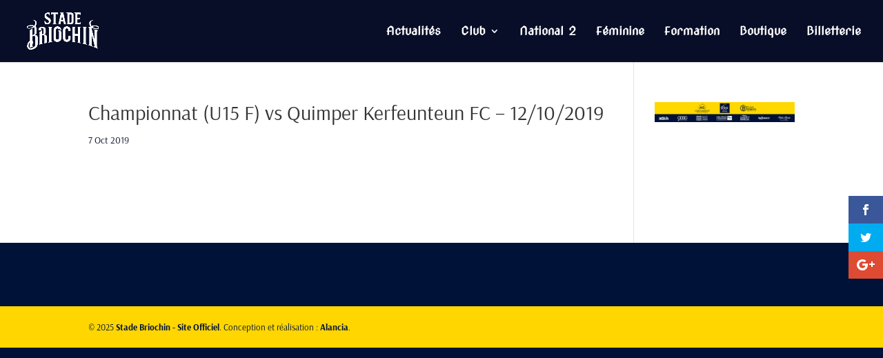

--- FILE ---
content_type: text/css
request_url: https://www.stadebriochin.com/wp-content/plugins/wp-alancia/assets/css/alancia.css?ver=1531390677
body_size: -128
content:
.tel-link { cursor: default; }
.tel-link.mobile-tel-link { cursor: pointer; }

address.block-adr  {
    font-style: normal;
}

address.block-adr  > span {
    display: block;
}

address.block-adr  span em {
    font-style: normal;
    font-weight: 700;
}

--- FILE ---
content_type: text/css
request_url: https://www.stadebriochin.com/wp-content/uploads/maxmegamenu/style.css?ver=2d1e07
body_size: -30
content:
@charset "UTF-8";

/** THIS FILE IS AUTOMATICALLY GENERATED - DO NOT MAKE MANUAL EDITS! **/
/** Custom CSS should be added to Mega Menu > Menu Themes > Custom Styling **/

.mega-menu-last-modified-1757662618 { content: 'Friday 12th September 2025 07:36:58 UTC'; }

.wp-block {}

--- FILE ---
content_type: text/css
request_url: https://www.stadebriochin.com/wp-content/plugins/wp-alancia/assets/css/divi-frontend.css?ver=1531390677
body_size: -16
content:
.et_pb_number_counter.counter-plus-before .percent-value:before { content: '+'; }
.et_pb_number_counter.counter-plus-after .percent-value:after { content: '+'; }

.et_pb_number_counter.counter-minus-before .percent-value:before { content: '-'; }
.et_pb_number_counter.counter-minus-after .percent-value:after { content: '-'; }

.et_pb_number_counter.counter-inferior-before .percent-value:before { content: '<'; }
.et_pb_number_counter.counter-inferior-after .percent-value:after { content: '<'; }

.et_pb_number_counter.counter-superior-before .percent-value:before { content: '>'; }
.et_pb_number_counter.counter-superior-after .percent-value:after { content: '>'; }

.et_pb_contact .wpcf7-response-output {
    color: #fff;
}

.et_pb_contact .wpcf7-response-output.wpcf7-mail-sent-ok {
    background-color: #398f14;
}

.et_pb_contact .wpcf7-response-output.wpcf7-mail-sent-ng {
    background-color: #ff0000;
}

.et_pb_contact .wpcf7-response-output.wpcf7-spam-blocked {
    background-color: #ffa500;
    color: #B06904;
}

.et_pb_contact .wpcf7-response-output.wpcf7-validation-errors {
    background-color: #f7e700;
    color: #706902;
}

--- FILE ---
content_type: application/x-javascript
request_url: https://www.stadebriochin.com/wp-content/plugins/wp-alancia/assets/js/alancia.js?ver=1531390678
body_size: -200
content:
(function($){

    $('.alc-external').attr('target', '_blank');

})(jQuery)